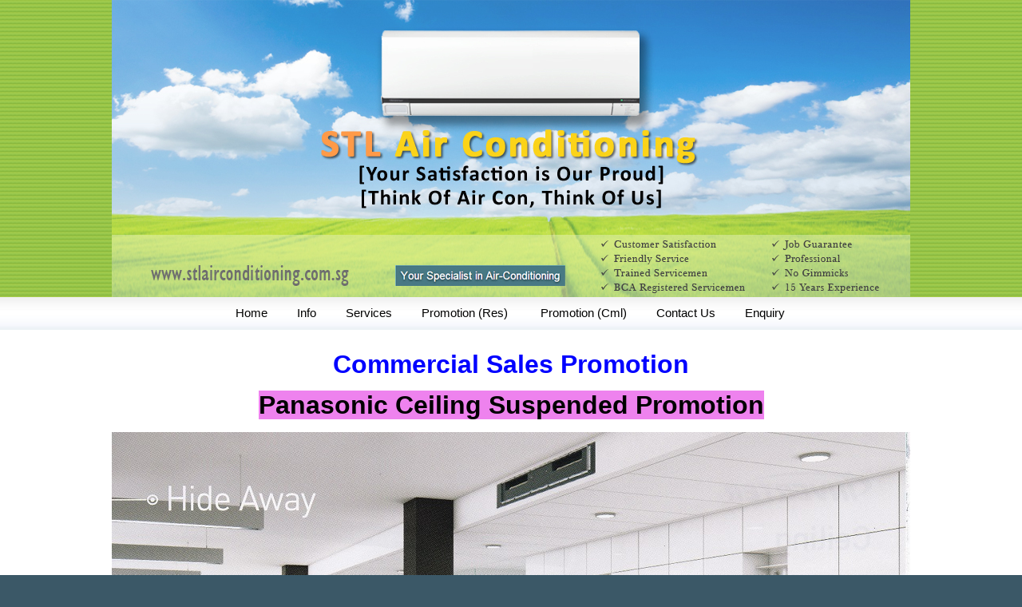

--- FILE ---
content_type: text/html; charset=utf-8
request_url: http://www.stlairconditioning.com.sg/panasonic-ceiling-ducted
body_size: 13864
content:
<!DOCTYPE html>
<html>
<head>
<meta http-equiv="Content-Type" content="text/html; charset=utf-8">
<title> </title>
<meta name="ROBOT" content="INDEX,FOLLOW">
<meta name="revisit-after" content="3 days">
<meta http-equiv="Pragma" content="no-cache">
<meta name="title" content=" ">
<meta name="keywords" content="singapore + HVAC,singapore + air,singapore + air conditioning, singapore + air cond, singapore + air condition,singapore + Singapore + mitsubishi,singapore + daikin,singapore + fujitsu, panasonic,singapore +air conditioners, air conditioner, portable air conditioner, casement air conditioner, single split system unit air conditioner, air con servicing, fan coil servicing package, 3 in 1 functions, cooling, heating, humidifying, humidifier, Service, Repair, Install Air Cond Service, Repair and Install, aircon install, aircon installation, aircon servicing, aircon maintainence, aircon chemical wash, cheap aircon installation, aircon install promotion, aircon replacement, low price aircon installation ">
<meta name="description" content=" ">
<meta http-equiv="Content-language" content="en-US">
<meta name="AUTHOR" content="AcidPrint">
  
<script language="JavaScript" type="text/javascript">
//Begin CCS script
//Include Common JSFunctions @1-252A7665
</script>
<script language="JavaScript" src="/ClientI18N.php?file=Functions.js&amp;locale=en" type="text/javascript" charset="utf-8"></script>
<script language="JavaScript" type="text/javascript">
//End Include Common JSFunctions

//bind_events @1-A6CFC7A5
function bind_events() {
    if (functionExists("inc_footer_bind_events")) inc_footer_bind_events();
    if (functionExists("inc_cart_bind_events")) inc_cart_bind_events();
    if (functionExists("inc_shop_bind_events")) inc_shop_bind_events();
    if (functionExists("inc_page_bind_events")) inc_page_bind_events();
    if (functionExists("inc_services_bind_events")) inc_services_bind_events();
    if (functionExists("inc_thankyou_bind_events")) inc_thankyou_bind_events();
    if (functionExists("inc_form_result_bind_events")) inc_form_result_bind_events();
    if (functionExists("inc_payment_others_bind_events")) inc_payment_others_bind_events();
    if (functionExists("inc_course_bind_events")) inc_course_bind_events();
    if (functionExists("inc_top_menu_bind_events")) inc_top_menu_bind_events();
    if (functionExists("inc_payment_paypal_bind_events")) inc_payment_paypal_bind_events();
    if (functionExists("inc_form_bind_events")) inc_form_bind_events();
    if (functionExists("inc_banner_bind_events")) inc_banner_bind_events();
    if (functionExists("inc_gallery_bind_events")) inc_gallery_bind_events();
    if (functionExists("inc_warranty_bind_events")) inc_warranty_bind_events();
    if (functionExists("inc_member_bind_events")) inc_member_bind_events();
    if (functionExists("inc_shop_menu_bind_events")) inc_shop_menu_bind_events();
    if (functionExists("inc_member_status_bind_events")) inc_member_status_bind_events();
}
//End bind_events

window.onload = bind_events; //Assign bind_events @1-19F7B649

//End CCS script
</script>
<script type="text/javascript" src="/js/custom/saveRestoreForm.js"></script>
<script language="javascript">AC_FL_RunContent = 0;</script>
<script type="text/javascript" src="/Scripts/AC_RunActiveContent.js"></script>
<!-- Load jQuery -->
<script src="/js/custom/zoom/jquery-1.8.3.min.js"></script>
<!-- load jQuery the Tools -->
<script src="/js/custom/jqt/jquery.tools.min.js"></script>
<!-- standalone page styling (can be removed) -->
<link rel="stylesheet" type="text/css" href="/js/custom/jqt/standalone5.css">
<link rel="stylesheet" type="text/css" href="/js/custom/jqt/tabs-slideshow.css">
<link rel="stylesheet" type="text/css" href="/Themes/default.css">
<link rel="stylesheet" type="text/css" href="/Themes/menu.css">
<link rel="stylesheet" type="text/css" href="/Themes/eshop.css">
<link rel="stylesheet" type="text/css" href="/js/custom/lightbox2/css/lightbox.css" media="screen">
<!--[if IE]><LINK rel=stylesheet 
type=text/css href="/Themes/default-ie.css"><![endif]-->
<script type="text/javascript" src="/js/custom/lightbox2/js/prototype.js"></script>
<script type="text/javascript" src="/js/custom/lightbox2/js/scriptaculous.js?load=effects,builder"></script>
<script type="text/javascript" src="/js/custom/lightbox2/js/lightbox.js"></script>
<script type="text/javascript" src="/js/custom/accordian/ddaccordion.js">


/***********************************************
* Accordion Content script- (c) Dynamic Drive DHTML code library (www.dynamicdrive.com)
* Visit http://www.dynamicDrive.com for hundreds of DHTML scripts
* This notice must stay intact for legal use
***********************************************/

</script>
<script type="text/javascript" src="/js/custom/anylink/anylinkcssmenu.js">

/***********************************************
* AnyLink CSS Menu script v2.3- &copy; Dynamic Drive DHTML code library (www.dynamicdrive.com)
* This notice MUST stay intact for legal use
* Visit Project Page at http://www.dynamicdrive.com/dynamicindex1/anylinkcss.htm for full source code
***********************************************/

</script>
<script type="text/javascript">

//anylinkcssmenu.init("menu_anchors_class") ////Pass in the CSS class of anchor links (that contain a sub menu)
//anylinkcssmenu.init("anchorclass")
anylinkcssmenu.init("headermenu")
anylinkcssmenu.init("topmenu")

</script>
<script src="/js/custom/zoom/jquery.elevateZoom-2.5.5.min.js"></script>
<!-- Add fancyBox main JS and CSS files -->
<script type="text/javascript" src="/js/custom/fancybox/source/jquery.fancybox.js?v=2.1.4"></script>
<link rel="stylesheet" type="text/css" href="/js/custom/fancybox/source/jquery.fancybox.css?v=2.1.4" media="screen">
  <script>
  (function(i,s,o,g,r,a,m){i['GoogleAnalyticsObject']=r;i[r]=i[r]||function(){
  (i[r].q=i[r].q||[]).push(arguments)},i[r].l=1*new Date();a=s.createElement(o),
  m=s.getElementsByTagName(o)[0];a.async=1;a.src=g;m.parentNode.insertBefore(a,m)
  })(window,document,'script','//www.google-analytics.com/analytics.js','ga');

  ga('create', 'UA-62036920-1', 'auto');
  ga('send', 'pageview');

</script>
</head>
<body style="BACKGROUND-REPEAT: repeat; MARGIN-LEFT: 0px; MARGIN-TOP: 0px; MARGIN-RIGHT: 0px" bgcolor="#3b5867" marginheight="0" marginwidth="0">
 
<div align="center">
  <table cellspacing="0" cellpadding="0" width="100%" border="0">
    <tr>
      <td bgcolor="#71b122" height="372" background="/images/top-bg2.jpg" align="center">
        <table cellspacing="0" cellpadding="0" width="1000" align="center" border="0">
          <tr>
            <td><img style="PADDING-BOTTOM: 0px; DISPLAY: block" alt="" src="/images/stl-air-con_01.jpg" width="1000" height="372"></td>
          </tr>
          <!--
          <tr>
            <td class="header_menu" align="left"><strong>Proudly Accepts: </strong></td> 
            <td class="header_menu" align="right"><a href="/index.php?action=member&type=login" class="header_menu">Member Login</a> &nbsp;&nbsp;|&nbsp;&nbsp; <a href="/index.php?action=member&type=register" class="header_menu">Membership Registration</a> &nbsp;&nbsp;|&nbsp;&nbsp; <a href="/index.php?action=cart" class="header_menu">View Cart</a>&nbsp;&nbsp;&nbsp;</td> 
          </tr>-->
        </table>
      </td>
    </tr>
    <!-- 
    <tr>
      <td bgcolor="white" height="167" align="center">
        <table border="0" cellspacing="0" cellpadding="0" width="1000" align="center">
          <tr >
            <td background="/images/asiatattoosupply_02.gif" height="167" align="right" valign="bottom" style="padding-left:10px;padding-right:10px;text-align:right;">Update this under Translations->others->site_header2</td> 
          </tr>
 
        </table>
 </td> 
    </tr>
 -->
    <tr>
      <td height="41" v align="center" background="/images/stl-air-con-menu-bg.jpg" align="center">
        <table cellspacing="0" cellpadding="0" width="1000" align="center" border="0">
          <tr>
            <td height="41" v align="center" background="/images/top_menu_bg.gif" align="center">
<table cellspacing="0" cellpadding="0" border="0" align="center">
  <tr>

     <td class="top_menu"><a href="/" class="topmenu2"  >Home</a></td><td><img src="/images/spacer.gif" width="3"></td>
<td class="top_menu"><a class="topmenu" rel="submenu100"  >Info</a></td><div id="submenu100" class="anylinkcss"> 
<ul><li><a href="/aircon-installation-material"  >Aircon Installation Material</a></li>
<li><a href="/aircon-capacity-calculator"  >Aircon Capacity Calculator</a></li>
<li><a href="/aircon-energy-label"  >Nea Energy Label</a></li>
<li><a href="/aircon-faq"  >Aircon FAQ</a></li>
<li><a href="/aircon-installation-faq"  >Aircon Installation FAQ</a></li>
<li><a href="/hdb-air-con-installation-form"  >Hdb Aircon Installation Form</a></li>
</ul>
</div><td><img src="/images/spacer.gif" width="3"></td>
<td class="top_menu"><a class="topmenu" rel="submenu29"  >Services</a></td><div id="submenu29" class="anylinkcss"> 
<ul><li><a href="/aircon-chemical-wash"  >Aircon Chemical Cleaning</a></li>
<li><a href="/aircon-checking-service"  >Aircon Troubleshooting & Checking</a></li>
<li><a href="/aircon-repair-service"  >Aircon Repair Services</a></li>
</ul>
</div><td><img src="/images/spacer.gif" width="3"></td>
<td class="top_menu"><a class="topmenu" rel="submenu52"  >Promotion&nbsp;(Res)&nbsp;</a></td><div id="submenu52" class="anylinkcss"> 
<ul><li><a href="/panasonic"  >Panasonic Inverter (5 ticks / R32 gas)</a></li>
<li><a href="/daikin"  >Daikin Inverter (5 ticks / R32 gas)</a></li>
<li><a href="/fujitsu"  >Fujitsu</a></li>
<li><a href="/mitsubishielectric_01"  >Mitsubishi Starmex (5 ticks / R32 gas)</a></li>
</ul>
</div><td><img src="/images/spacer.gif" width="3"></td>
<td class="top_menu"><a class="topmenu" rel="submenu126"  >Promotion&nbsp;(Cml)</a></td><div id="submenu126" class="anylinkcss"> 
<ul><li><a href="/panasonic-ceiling"  >Panasonic Ceiling Cassette</a></li>
<li><a href="/panasonic-ceiling-ducted"  >Panasonic Ceiling Suspended</a></li>
<li><a href="/mitsubishi-ceiling-ducted"  >Mitsubishi Heavy Ceiling Suspended</a></li>
<li><a href="/mitsubishi-electric-ceiling"  >Mitsubishi Electric Ceiling Cassette</a></li>
<li><a href="/mitsubishi-electric-ceiling-ducted"  >Mitsubishi Electric Ceiling Suspended</a></li>
<li><a href="/daikin-ceiling-cassette"  >Daikin Ceiling Cassette</a></li>
<li><a href="/daikin-ceiling-ducted-aircon"  >Daikin Ceiling Suspended</a></li>
<li><a href="/toshiba-ceiling-ducted-aircon"  >Toshiba Ceiling Suspended</a></li>
<li><a href="/fujitsu-ceiling-cessette-aircon"  >Fujitsu Ceiling Cassette</a></li>
<li><a href="/fujitsu-ceiling-ducted-aircon"  >Fujitsu Ceiling Suspended</a></li>
</ul>
</div><td><img src="/images/spacer.gif" width="3"></td>
<td class="top_menu"><a class="topmenu" rel="submenu107"  >Contact&nbsp;Us</a></td><div id="submenu107" class="anylinkcss"> 
<ul><li><a href="/map-location/stlaircon/stlairconditioning"  >Location</a></li>
<li><a href="/job-vacancy/stlaircon/stlairconditioning"  >Vacancy</a></li>
</ul>
</div><td><img src="/images/spacer.gif" width="3"></td>
<td class="top_menu"><a href="/air-con-enquiry/stlaircon/stlairconditioning" class="topmenu2"  >Enquiry</a></td><td><img src="/images/spacer.gif" width="3"></td>

 
  </tr>
</table>
 </td>
          </tr>
        </table>
      </td>
    </tr>
 
    <tr>
      <td bgcolor="white" align="center">
        <table cellspacing="0" cellpadding="0" width="1000" align="center" border="0">
          <tr>
            <!--<td valign="top" align="center"></td>-->
            <td valign="top" width="1000" align="center"> 
              <table cellspacing="0" cellpadding="0" width="1000" align="center" border="0">
                <tr>
                  <td id="ContentTD" style="PADDING-RIGHT: 10px; PADDING-LEFT: 10px; PADDING-BOTTOM: 10px; PADDING-TOP: 10px;BACKGROUND-IMAGE: url(/images/spacer.gif); BACKGROUND-REPEAT: repeat" height="250" valign="top" align="left">

<p style="text-align:center"><span style="font-size:24pt"><strong><span style="color:rgb(0,0,255)">Commercial Sales Promotion </span></strong></span></p>

<p style="text-align:center"><strong><span style="font-size:24pt"><span style="background-color:#ee82ee">Panasonic Ceiling Suspended Promotion</span></span></strong></p>

<p style="text-align:center"><img alt="" src="/files/docs/201410150738010.IMG_20141015_0003.jpg" /></p>

<p style="text-align:center">&nbsp;</p>
 
</td>
                </tr>
              </table>
            </td>
          </tr>
        </table>
      </td>
    </tr>
 
    <tr>
      <td bgcolor="#3b5867" height="81" align="center">
        <table cellspacing="0" cellpadding="0" width="1000" align="center" border="0">
          <tr>
            <tr>
              <td style="FONT-SIZE: 10pt; COLOR: white" height="59" v align="center" width="100%" align="center">
<p><span style="color:#FFA500">Hotline: 6846 7837 [5 Lines] Fax: 6262 5512&nbsp;&nbsp;</span><span style="color:#FFA500">Mon-Sat&nbsp;9am-7pm &nbsp;Sun &amp; PH Closed</span></p>

<p><span style="color:#FFA500">Office Address: 280 Woodlands Industrial Park E5 #10-43 Harvest @ Woodlands Singapore 757322<br />
<br />
Walk-ins: By appointment only. &nbsp;Please call for appointment.</span></p>

<p><span style="color:#FFA500">Reg No: 53250187W &nbsp;&nbsp;Gst Reg No: M90371021A</span></p>

<p><span style="color:#FFA500">Email: sales@stlairconditioning.com.sg</span></p>

<p><span style="color:#FFA500">&copy; Copyright 2016&nbsp; STL Air Conditioning </span></p>


 </td>
            </tr>
          </table>
        </td>
      </tr>
    </table>
  </div>
  <!--  -->
  <!-- PADDING-RIGHT: 10px; PADDING-LEFT: 10px; PADDING-BOTTOM: 10px; PADDING-TOP: 10px;  -->
   
  </body>
  </html>

--- FILE ---
content_type: text/html; charset=utf-8
request_url: http://www.stlairconditioning.com.sg/js/custom/jqt/standalone5.css
body_size: 14229
content:
<!DOCTYPE html>
<html>
<head>
<meta http-equiv="Content-Type" content="text/html; charset=utf-8">
<title></title>
<meta name="ROBOT" content="INDEX,FOLLOW">
<meta name="revisit-after" content="3 days">
<meta http-equiv="Pragma" content="no-cache">
<meta name="title" content="">
<meta name="keywords" content="">
<meta name="description" content="">
<meta http-equiv="Content-language" content="en-US">
<meta name="AUTHOR" content="AcidPrint">
 
<script language="JavaScript" type="text/javascript">
//Begin CCS script
//Include Common JSFunctions @1-252A7665
</script>
<script language="JavaScript" src="/ClientI18N.php?file=Functions.js&amp;locale=en" type="text/javascript" charset="utf-8"></script>
<script language="JavaScript" type="text/javascript">
//End Include Common JSFunctions

//bind_events @1-A6CFC7A5
function bind_events() {
    if (functionExists("inc_footer_bind_events")) inc_footer_bind_events();
    if (functionExists("inc_cart_bind_events")) inc_cart_bind_events();
    if (functionExists("inc_shop_bind_events")) inc_shop_bind_events();
    if (functionExists("inc_page_bind_events")) inc_page_bind_events();
    if (functionExists("inc_services_bind_events")) inc_services_bind_events();
    if (functionExists("inc_thankyou_bind_events")) inc_thankyou_bind_events();
    if (functionExists("inc_form_result_bind_events")) inc_form_result_bind_events();
    if (functionExists("inc_payment_others_bind_events")) inc_payment_others_bind_events();
    if (functionExists("inc_course_bind_events")) inc_course_bind_events();
    if (functionExists("inc_top_menu_bind_events")) inc_top_menu_bind_events();
    if (functionExists("inc_payment_paypal_bind_events")) inc_payment_paypal_bind_events();
    if (functionExists("inc_form_bind_events")) inc_form_bind_events();
    if (functionExists("inc_banner_bind_events")) inc_banner_bind_events();
    if (functionExists("inc_gallery_bind_events")) inc_gallery_bind_events();
    if (functionExists("inc_warranty_bind_events")) inc_warranty_bind_events();
    if (functionExists("inc_member_bind_events")) inc_member_bind_events();
    if (functionExists("inc_shop_menu_bind_events")) inc_shop_menu_bind_events();
    if (functionExists("inc_member_status_bind_events")) inc_member_status_bind_events();
}
//End bind_events

window.onload = bind_events; //Assign bind_events @1-19F7B649

//End CCS script
</script>
<script type="text/javascript" src="/js/custom/saveRestoreForm.js"></script>
<script language="javascript">AC_FL_RunContent = 0;</script>
<script type="text/javascript" src="/Scripts/AC_RunActiveContent.js"></script>
<!-- Load jQuery -->
<script src="/js/custom/zoom/jquery-1.8.3.min.js"></script>
<!-- load jQuery the Tools -->
<script src="/js/custom/jqt/jquery.tools.min.js"></script>
<!-- standalone page styling (can be removed) -->
<link rel="stylesheet" type="text/css" href="/js/custom/jqt/standalone5.css">
<link rel="stylesheet" type="text/css" href="/js/custom/jqt/tabs-slideshow.css">
<link rel="stylesheet" type="text/css" href="/Themes/default.css">
<link rel="stylesheet" type="text/css" href="/Themes/menu.css">
<link rel="stylesheet" type="text/css" href="/Themes/eshop.css">
<link rel="stylesheet" type="text/css" href="/js/custom/lightbox2/css/lightbox.css" media="screen">
<!--[if IE]><LINK rel=stylesheet 
type=text/css href="/Themes/default-ie.css"><![endif]-->
<script type="text/javascript" src="/js/custom/lightbox2/js/prototype.js"></script>
<script type="text/javascript" src="/js/custom/lightbox2/js/scriptaculous.js?load=effects,builder"></script>
<script type="text/javascript" src="/js/custom/lightbox2/js/lightbox.js"></script>
<script type="text/javascript" src="/js/custom/accordian/ddaccordion.js">


/***********************************************
* Accordion Content script- (c) Dynamic Drive DHTML code library (www.dynamicdrive.com)
* Visit http://www.dynamicDrive.com for hundreds of DHTML scripts
* This notice must stay intact for legal use
***********************************************/

</script>
<script type="text/javascript" src="/js/custom/anylink/anylinkcssmenu.js">

/***********************************************
* AnyLink CSS Menu script v2.3- &copy; Dynamic Drive DHTML code library (www.dynamicdrive.com)
* This notice MUST stay intact for legal use
* Visit Project Page at http://www.dynamicdrive.com/dynamicindex1/anylinkcss.htm for full source code
***********************************************/

</script>
<script type="text/javascript">

//anylinkcssmenu.init("menu_anchors_class") ////Pass in the CSS class of anchor links (that contain a sub menu)
//anylinkcssmenu.init("anchorclass")
anylinkcssmenu.init("headermenu")
anylinkcssmenu.init("topmenu")

</script>
<script src="/js/custom/zoom/jquery.elevateZoom-2.5.5.min.js"></script>
<!-- Add fancyBox main JS and CSS files -->
<script type="text/javascript" src="/js/custom/fancybox/source/jquery.fancybox.js?v=2.1.4"></script>
<link rel="stylesheet" type="text/css" href="/js/custom/fancybox/source/jquery.fancybox.css?v=2.1.4" media="screen">
  <script>
  (function(i,s,o,g,r,a,m){i['GoogleAnalyticsObject']=r;i[r]=i[r]||function(){
  (i[r].q=i[r].q||[]).push(arguments)},i[r].l=1*new Date();a=s.createElement(o),
  m=s.getElementsByTagName(o)[0];a.async=1;a.src=g;m.parentNode.insertBefore(a,m)
  })(window,document,'script','//www.google-analytics.com/analytics.js','ga');

  ga('create', 'UA-62036920-1', 'auto');
  ga('send', 'pageview');

</script>
</head>
<body style="BACKGROUND-REPEAT: repeat; MARGIN-LEFT: 0px; MARGIN-TOP: 0px; MARGIN-RIGHT: 0px" bgcolor="#3b5867" marginheight="0" marginwidth="0">
 
<div align="center">
  <table cellspacing="0" cellpadding="0" width="100%" border="0">
    <tr>
      <td bgcolor="#71b122" height="372" background="/images/top-bg2.jpg" align="center">
        <table cellspacing="0" cellpadding="0" width="1000" align="center" border="0">
          <tr>
            <td><img style="PADDING-BOTTOM: 0px; DISPLAY: block" alt="" src="/images/stl-air-con_01.jpg" width="1000" height="372"></td>
          </tr>
          <!--
          <tr>
            <td class="header_menu" align="left"><strong>Proudly Accepts: </strong></td> 
            <td class="header_menu" align="right"><a href="/index.php?action=member&type=login" class="header_menu">Member Login</a> &nbsp;&nbsp;|&nbsp;&nbsp; <a href="/index.php?action=member&type=register" class="header_menu">Membership Registration</a> &nbsp;&nbsp;|&nbsp;&nbsp; <a href="/index.php?action=cart" class="header_menu">View Cart</a>&nbsp;&nbsp;&nbsp;</td> 
          </tr>-->
        </table>
      </td>
    </tr>
    <!-- 
    <tr>
      <td bgcolor="white" height="167" align="center">
        <table border="0" cellspacing="0" cellpadding="0" width="1000" align="center">
          <tr >
            <td background="/images/asiatattoosupply_02.gif" height="167" align="right" valign="bottom" style="padding-left:10px;padding-right:10px;text-align:right;">Update this under Translations->others->site_header2</td> 
          </tr>
 
        </table>
 </td> 
    </tr>
 -->
    <tr>
      <td height="41" v align="center" background="/images/stl-air-con-menu-bg.jpg" align="center">
        <table cellspacing="0" cellpadding="0" width="1000" align="center" border="0">
          <tr>
            <td height="41" v align="center" background="/images/top_menu_bg.gif" align="center">
<table cellspacing="0" cellpadding="0" border="0" align="center">
  <tr>

     <td class="top_menu"><a href="/" class="topmenu2"  >Home</a></td><td><img src="/images/spacer.gif" width="3"></td>
<td class="top_menu"><a class="topmenu" rel="submenu100"  >Info</a></td><div id="submenu100" class="anylinkcss"> 
<ul><li><a href="/aircon-installation-material"  >Aircon Installation Material</a></li>
<li><a href="/aircon-capacity-calculator"  >Aircon Capacity Calculator</a></li>
<li><a href="/aircon-energy-label"  >Nea Energy Label</a></li>
<li><a href="/aircon-faq"  >Aircon FAQ</a></li>
<li><a href="/aircon-installation-faq"  >Aircon Installation FAQ</a></li>
<li><a href="/hdb-air-con-installation-form"  >Hdb Aircon Installation Form</a></li>
</ul>
</div><td><img src="/images/spacer.gif" width="3"></td>
<td class="top_menu"><a class="topmenu" rel="submenu29"  >Services</a></td><div id="submenu29" class="anylinkcss"> 
<ul><li><a href="/aircon-chemical-wash"  >Aircon Chemical Cleaning</a></li>
<li><a href="/aircon-checking-service"  >Aircon Troubleshooting & Checking</a></li>
<li><a href="/aircon-repair-service"  >Aircon Repair Services</a></li>
</ul>
</div><td><img src="/images/spacer.gif" width="3"></td>
<td class="top_menu"><a class="topmenu" rel="submenu52"  >Promotion&nbsp;(Res)&nbsp;</a></td><div id="submenu52" class="anylinkcss"> 
<ul><li><a href="/panasonic"  >Panasonic Inverter (5 ticks / R32 gas)</a></li>
<li><a href="/daikin"  >Daikin Inverter (5 ticks / R32 gas)</a></li>
<li><a href="/fujitsu"  >Fujitsu</a></li>
<li><a href="/mitsubishielectric_01"  >Mitsubishi Starmex (5 ticks / R32 gas)</a></li>
</ul>
</div><td><img src="/images/spacer.gif" width="3"></td>
<td class="top_menu"><a class="topmenu" rel="submenu126"  >Promotion&nbsp;(Cml)</a></td><div id="submenu126" class="anylinkcss"> 
<ul><li><a href="/panasonic-ceiling"  >Panasonic Ceiling Cassette</a></li>
<li><a href="/panasonic-ceiling-ducted"  >Panasonic Ceiling Suspended</a></li>
<li><a href="/mitsubishi-ceiling-ducted"  >Mitsubishi Heavy Ceiling Suspended</a></li>
<li><a href="/mitsubishi-electric-ceiling"  >Mitsubishi Electric Ceiling Cassette</a></li>
<li><a href="/mitsubishi-electric-ceiling-ducted"  >Mitsubishi Electric Ceiling Suspended</a></li>
<li><a href="/daikin-ceiling-cassette"  >Daikin Ceiling Cassette</a></li>
<li><a href="/daikin-ceiling-ducted-aircon"  >Daikin Ceiling Suspended</a></li>
<li><a href="/toshiba-ceiling-ducted-aircon"  >Toshiba Ceiling Suspended</a></li>
<li><a href="/fujitsu-ceiling-cessette-aircon"  >Fujitsu Ceiling Cassette</a></li>
<li><a href="/fujitsu-ceiling-ducted-aircon"  >Fujitsu Ceiling Suspended</a></li>
</ul>
</div><td><img src="/images/spacer.gif" width="3"></td>
<td class="top_menu"><a class="topmenu" rel="submenu107"  >Contact&nbsp;Us</a></td><div id="submenu107" class="anylinkcss"> 
<ul><li><a href="/map-location/stlaircon/stlairconditioning"  >Location</a></li>
<li><a href="/job-vacancy/stlaircon/stlairconditioning"  >Vacancy</a></li>
</ul>
</div><td><img src="/images/spacer.gif" width="3"></td>
<td class="top_menu"><a href="/air-con-enquiry/stlaircon/stlairconditioning" class="topmenu2"  >Enquiry</a></td><td><img src="/images/spacer.gif" width="3"></td>

 
  </tr>
</table>
 </td>
          </tr>
        </table>
      </td>
    </tr>
 
    <tr>
      <td bgcolor="white" align="center">
        <table cellspacing="0" cellpadding="0" width="1000" align="center" border="0">
          <tr>
            <!--<td valign="top" align="center"></td>-->
            <td valign="top" width="1000" align="center"> 
              <table cellspacing="0" cellpadding="0" width="1000" align="center" border="0">
                <tr>
                  <td id="ContentTD" style="PADDING-RIGHT: px; PADDING-LEFT: px; PADDING-BOTTOM: px; PADDING-TOP: px;BACKGROUND-IMAGE: url(/images/spacer.gif); BACKGROUND-REPEAT: repeat" height="250" valign="top" align="left">

<p>&nbsp; &nbsp; &nbsp; &nbsp; &nbsp; &nbsp; &nbsp; &nbsp; &nbsp; &nbsp; &nbsp; &nbsp; &nbsp; &nbsp; &nbsp; &nbsp; &nbsp;&nbsp; &nbsp; &nbsp; &nbsp; &nbsp; &nbsp;&nbsp;<img alt="" src="/files/docs/201403221354570.logo.png" style="height:180px; width:250px" />&nbsp; &nbsp; &nbsp; &nbsp; &nbsp; &nbsp; &nbsp; &nbsp; &nbsp; &nbsp; &nbsp; &nbsp; &nbsp; &nbsp; &nbsp;&nbsp;<img alt="" src="/files/images/201508050959340.singapore outstanding award 2015 logo.jpg" style="height:180px; width:200px" /><img alt="" src="/files/images/201602240524460.top sme 100 logo.jpg" style="height:220px; width:230px" /></p>

<p style="text-align: center;">&nbsp; &nbsp; &nbsp; &nbsp; &nbsp; &nbsp; &nbsp; &nbsp; &nbsp; &nbsp; &nbsp; &nbsp; &nbsp; &nbsp; &nbsp; &nbsp; &nbsp; &nbsp; &nbsp; &nbsp; &nbsp; &nbsp; &nbsp; &nbsp; &nbsp; &nbsp; &nbsp; &nbsp; &nbsp; &nbsp; &nbsp; &nbsp; &nbsp; &nbsp; &nbsp; &nbsp; &nbsp; &nbsp; &nbsp; &nbsp; &nbsp; &nbsp; &nbsp;&nbsp;</p>

<p style="text-align: center;">&nbsp;&nbsp;&nbsp;&nbsp;&nbsp;&nbsp;&nbsp;&nbsp;&nbsp;&nbsp;&nbsp;&nbsp;&nbsp;</p>

<p style="text-align: center;">&nbsp;</p>

<p style="text-align: center;"><img alt="" src="/files/docs/201407290012530.new about.png" style="height:825px; width:950px" /><span style="font-size:18pt"> &nbsp; &nbsp; &nbsp; &nbsp; &nbsp; &nbsp; &nbsp; &nbsp; &nbsp; &nbsp; &nbsp; &nbsp; &nbsp; &nbsp; &nbsp; &nbsp; &nbsp;</span><span style="font-size:18pt"> &nbsp; &nbsp; &nbsp; &nbsp; &nbsp; &nbsp; &nbsp; &nbsp; &nbsp;</span></p>
 
</td>
                </tr>
              </table>
            </td>
          </tr>
        </table>
      </td>
    </tr>
 
    <tr>
      <td bgcolor="#3b5867" height="81" align="center">
        <table cellspacing="0" cellpadding="0" width="1000" align="center" border="0">
          <tr>
            <tr>
              <td style="FONT-SIZE: 10pt; COLOR: white" height="59" v align="center" width="100%" align="center">
<p><span style="color:#FFA500">Hotline: 6846 7837 [5 Lines] Fax: 6262 5512&nbsp;&nbsp;</span><span style="color:#FFA500">Mon-Sat&nbsp;9am-7pm &nbsp;Sun &amp; PH Closed</span></p>

<p><span style="color:#FFA500">Office Address: 280 Woodlands Industrial Park E5 #10-43 Harvest @ Woodlands Singapore 757322<br />
<br />
Walk-ins: By appointment only. &nbsp;Please call for appointment.</span></p>

<p><span style="color:#FFA500">Reg No: 53250187W &nbsp;&nbsp;Gst Reg No: M90371021A</span></p>

<p><span style="color:#FFA500">Email: sales@stlairconditioning.com.sg</span></p>

<p><span style="color:#FFA500">&copy; Copyright 2016&nbsp; STL Air Conditioning </span></p>


 </td>
            </tr>
          </table>
        </td>
      </tr>
    </table>
  </div>
  <!--  -->
  <!-- PADDING-RIGHT: px; PADDING-LEFT: px; PADDING-BOTTOM: px; PADDING-TOP: px;  -->
   
  </body>
  </html>

--- FILE ---
content_type: text/css
request_url: http://www.stlairconditioning.com.sg/js/custom/jqt/tabs-slideshow.css
body_size: 2350
content:

/* container for slides */
.images {
	backgroundg:#fff url(/js/custom/jqt/h300.png) repeat-x;
	border:0px solid #ccc;
	position:relative;	
	height:544px;
	width:100%;
	float:left;	
	margin: 0px 0px 0px;
	padding: 0px 0px 0px 0px;
	cursor:pointer;
		border: 0px solid black;

}

/* single slide */
.images div {
	display: none;
	position: absolute;
	top: 0;
	left: 0;
	margin: 0px 0px 0px;
	padding: 0px 0px 0px 0px;
	height: auto;
	width: 100%;
	font-size: 12px;
	border: 0px solid black;
}


/* header */
.images h3 {
	font-size:22px;
	font-weight:normal;
	margin:0 0 0px 0;
	color:#456;
}

a.banner{
	font-size: 22px;
	font-weight: normal;
	margin: 0 0 0px 0;
	color: #456;

}
a.banner:hover{
	color:#456;
	text-decoration: underline;

}

a.banner2{
	font-size: 11pt;
	font-weight: bold;
	margin: 0 0 0px 0;
	color: #456;
	line-height: 15pt;
}
a.banner2:hover{
	color:#456;
	text-decoration: underline;
}


#nav-container{
	text-align: center;
	margin-left: auto;
	margin-right: auto;
	width: 150px;
	border: 1px solid black;
	float: center;
	display: inline-block;
}

/* tabs (those little circles below slides) */
.slidetabs {
	margin: 4px 0 0 0;
	padding: 0px 0 0 0;
	text-align: center;
	display: block;
	float: left;
	border: 0px solid black;
}

/* single tab */
.slidetabs a {
	width: 8px;
	height: 8px;
	float: left;
	margin: 3px;
	background: url(/js/custom/jqt/navigator.png) 0 0 no-repeat;
	display: block;
	font-size: 1px;
}

/* mouseover state */
.slidetabs a:hover {
	background-position:0 -8px;      
}

/* active state (current page state) */
.slidetabs a.current {
	background-position:0 -16px;     
} 	


/* prev and next buttons */
.forward, .backward {
	margin-top: 3px;
	padding-top: 0px;
	background:  url(/js/custom/jqt/hori_small.png) no-repeat;
display: block;

float: left;
	width: 15px;
	height: 15px;
	cursor: pointer;
	font-size: 0px;
	color:#f5d1ff;
	border:0px solid black;
}

/* next */
.forward 				{ background-position: 0 -15px; clear:right; }
.forward:hover 		{ background-position:-15px -15px; }
.forward:active 	 	{ background-position:-30px -15px; } 


/* prev */
.backward:hover  		{ background-position:-15px 0; }
.backward:active  	{ background-position:-30px 0; }

/* disabled navigational button. is not needed when tabs are configured with rotate: true */
.disabled {
	visibility:hidden !important;		
}


--- FILE ---
content_type: text/css
request_url: http://www.stlairconditioning.com.sg/Themes/default.css
body_size: 3082
content:
/* BlueNote CCSTheme */


body, table,td,p,div{
	font-family: Arial, Helvetica, sans-serif;
	font-size: 11pt;
color:black;

}

td,table{
        /*padding : 0px 0px 0px;
        padding-bottom : 0px;
        padding-left : 0px;
        padding-right : 0px;
        padding-top : 0px;*/
        margin : 0px 0px 0px 0px;
        margin-bottom : 0px;
        margin-left : 0px;
        margin-right : 0px;

}

/*Site Header Menu*/

td.header_menu{
	color: black;
}
a.headermenu{
	text-decoration: none;
	color: black;
}
a.headermenu:hover{
	text-decoration: underline;

}
a.header_menu{
	text-decoration: none;
	color: black;
}
a.header_menu:hover{
	text-decoration: underline;

}
/*a,a:visited,a:hover,a:link{*/
a{
	text-decoration: none;
	color: #556b2f;
}
a:hover{
	text-decoration: underline;

}

.warranty td,th{
	font-family: Arial, Helvetica, sans-serif;
	font-size: 11pt;
	text-align:left;
	font-weight: normal;
	color:gray;
	padding: 3px 3px 3px 3px;
}

.warranty input{
	
	border: 1px solid #d3d3d3;
 padding-top: 5px;
  padding-right: 6px;
  padding-bottom: 5px;
  padding-left: 6px;
  color:gray;
}
    
 
.warranty strong{
color:black;
	 		font-size: 12pt;
	font-weight: bold;
	 }   



       
        
object,param,embed{
        border : 0;
        border-bottom-width : 0;
        border-width : 0;
        margin : 0;
        margin-bottom : 0;
        margin-left : 0;
        margin-right : 0;
        margin-top : 0;
        padding : 0;
        padding-bottom : 0;
        padding-left : 0;
        padding-top : 0;
        padding-right : 0;
        text-indent : 0;
}





a.user_locale,a.user_locale:visited,a.user_locale:link{
	color: #F16439;

	font-style: normal;
	font-weight: bold;
	font-size: 9pt;
	text-decoration: none;
}
a.user_locale:hover{
	color: #F16439;

	font-style: normal;
	font-weight: bold;
	font-size: 9pt;
	text-decoration: underline;
}
td.top_menu{
	text-align: center;
}
a.top_menu,a.top_menu:visited,a.top_menu:link{
	color: white;

	font-style: normal;
	font-weight: bold;
	font-size: 9pt;
	text-decoration: none;
}
a.top_menu:hover{

	text-decoration: underline;
}


td.bottom_menu{
	color: #711F20;
	font-size: 8pt;
	font-weight: bold;
}

a.bottom_menu{

        font-size: 8pt;
			color: #711F20;
        font-weight: bold;
}
a.bottom_menu:hover{

        font-size: 8pt;
			color: #3786b3;
        font-weight: bold;
}





#rnd_container {background: #ffffff; margin:1px;width:230px;text-align:center;}
    
    .rnd_top, .rnd_bottom {display:block; background:#ffffff; font-size:1px;}
    .rnd_b1, .rnd_b2, .rnd_b3, .rnd_b4 {display:block; overflow:hidden;}
    .rnd_b1, .rnd_b2, .rnd_b3 {height:1px;}
    .rnd_b2, .rnd_b3, .rnd_b4 {background:#D12123; border-left:1px solid #D12123; border-right:1px solid #D12123;}
    .rnd_b1 {margin:0 5px; background:#D12123;}
    .rnd_b2 {margin:0 3px; border-width:0 2px;}
    .rnd_b3 {margin:0 2px;}
    .rnd_b4 {height:2px; margin:0 1px;}
    
    .rnd_content {

	display: block;
	border: 0 solid #D12123;
	border-width: 0 1px;
	padding: 4px;
	background: #D12123;
	color: #000000;
}



--- FILE ---
content_type: text/css
request_url: http://www.stlairconditioning.com.sg/Themes/menu.css
body_size: 3708
content:

/*  LEFT MENU START */
td.top_menu{

	height:40px;
	BACKGROUND-IMAGE: url(/images/spacer.gif); 
	background: transparent url(/images/spacer.gif); /* IE6 Bug */ 
	BACKGROUND-REPEAT: no-repeat;
	margin-right:0px;
	padding-top:0px;
	text-align: center;
	
}
/* TOPMENU for buttons with submenu. */
a.topmenu,a.topmenu:visited,a.topmenu:link{
	font-size: 11pt;
	font-family: Arial, "Arial Narrow","Times New Romain", Times, serif,sans-serif;
	text-decoration: none;
	color: black;
	font-weight: normal;
	PADDING-LEFT: 2px;
	PADDING-right: 2px;
	margin-left: 15px;
	margin-right: 15px;
	font-style: none;
	border-bottom: 2px solid transparent;
}
a.topmenu:hover{
	text-decoration: none;
	color: black;
	border-bottom: 2px solid gray;
}

/* TOPMENU2 (replica of TOPMENU) for buttons without submenu. touch devices changes on-mousover to on-click. on touch, it will bring up anylink CSS submenu. this has 2 problems.
- those main menu without submenu will not follow the link as it will bring up "empty" submenu. 
Solution is to create a mirror class tdmenu2 which do not active anylink css (thus link becomes clickable)
- for those main menu with submenu, the main menu will not go anywhere.  As such, PC will be able to click but touch devices will not.  
Solution - process_menu will change main this button to just a normal anchor without href (rendering it unclickable by both touch devices and pc)
 */

a.topmenu2,a.topmenu2:visited,a.topmenu2:link{
	font-size: 11pt;
	font-family: Arial, "Arial Narrow","Times New Romain", Times, serif,sans-serif;
	text-decoration: none;
	color: black;
	font-weight: normal;
	PADDING-LEFT: 2px;
	PADDING-right: 2px;
	margin-left: 15px;
	margin-right: 15px;
	font-style: none;
	border-bottom: 2px solid transparent;
}
a.topmenu2:hover{
	text-decoration: none;
	color: black;
border-bottom: 2px solid gray;
}




/* ######### Below are for ANYLINK CSS v2.3 Menu  ######### */
.selectedanchor{ /*CSS class that gets added to the currently selected anchor link (assuming it's a text link)*/
background: none;
}


/* ######### Default class for drop down menus ######### */

.anylinkcss{
	position: absolute;
	left: 0px;
	top: 0px;
	visibility: hidden;
	border: 0px solid black;
	border-bottom-width: 0;
	z-index: 100; /* zIndex should be greater than that of shadow's below */
	background: transparent;
	width: 140px; /* default width for menu */
	padding-top: 0px;
}

.anylinkcss ul{
	position: relative;
	left: 0px;
	top: 0px;
	background: transparent;
	background:url('/images/menu-trans-darkred.png');
margin: 0;
padding: 0;
list-style-type: none;
	border: 0px solid gray;
		border-bottom: 0px;

}

.anylinkcss ul li{

	border: 0px solid gray;

}
.anylinkcss ul li a{
	font-size: 10pt;
	color: #f5f5f5;
	display: block;
	border-bottom: 1px dashed #D9CCB9;
	padding: 6px 6px 6px 6px;
	text-decoration: none;
	font-weight: normal;
	text-indent: 0px;


}

.anylinkcss a:hover{
	/*hover background color*/
	color: white;
	text-decoration: underline;
	background: #303030;
}

/* ######### Alternate multi-column class for drop down menus ######### */


.anylinkcsscols{
position: absolute;
left: 0;
top: 0;
visibility: hidden;
border: 1px solid black;
padding: 10px;
font: normal 12px Verdana;
z-index: 100; /*zIndex should be greater than that of shadow's below*/
background: #DEFFCA;
}

.anylinkcsscols .column{
width: 130px;
float: left;
}

.anylinkcsscols .column ul{
margin: 0;
padding: 0;
list-style-type: none;
}

.anylinkcsscols li{
padding-bottom: 3px;
}

/* ######### class for shadow DIV ######### */


.anylinkshadow{ /*CSS for shadow. Keep this as is */
position: absolute;
left: 0;
top: 0;
z-index: 99; /*zIndex for shadow*/
background: black;
visibility: hidden;
}

--- FILE ---
content_type: text/css
request_url: http://www.stlairconditioning.com.sg/Themes/eshop.css
body_size: 7272
content:
/** START New Accordian Menu Header **/

.myheader{
cursor: hand;
cursor: pointer;
}

.mycontent{
	padding: 0px 0px 10px 0px;
	margin: 0px 0px 0px 0px;
	border:0px;
}

a.best_seller,a.best_seller:visited,a.best_seller:link{
		color: #454545;
}
a.best_seller:hover{
	color: #AC0606;
}


a.catalog_menu_item,a.catalog_menu_item:visited,a.catalog_menu_item:link{
	color: green;
	font-size: 11pt;
	text-decoration: none;
}
a.catalog_menu_item:hover{
	color: #AC0606;
	font-size: 11pt;
	text-decoration: none;
}

a.catalog_menu_header,a.catalog_menu_header:visited,a.catalog_menu_header:link{
		color: #454545;
}
a.catalog_menu_header:hover{
	color: #AC0606;
}


table.catalog_menu{
	padding: 0px 0px 0px 0px;
	margin: 0px 0px 0px 0px;
		border:0px;
	width:230px;

	color: white;
}


td.catalog_menu_header{
	width: 200px;
	padding: 2px 0px 0px 6px;
	margin: 0px 0px 0px 0px;
	border-top: 0px solid #e7e7e7;
	border-left: 1px solid #e7e7e7;
	border-right: 1px solid #e7e7e7;
	border-bottom: 1px solid #e7e7e7;
	text-align: left;
	background-color: white;
	color: #454545;
}

td.catalog_menu_header2{
	width: 30px;
	padding: 0px 6px 0px 0px;
	text-align: right;
	margin: 0px 0px 0px 0px;
	border: 0px;
	background-color: white;
	color: gray;
}

table.catalog_menu_items{
	padding: 0px 0px 0px 0px;
	margin: 0px 0px 0px 0px;
	border: 0px;
}

td.catalog_menu_items{
	padding: 0px 0px 0px 0px;
	margin: 0px 0px 0px 0px;
	border: 0px;
	border-top: 0px solid silver;
	border-left: 0px solid silver;
	border-right: 0px solid silver;
	border-bottom: 1px dashed silver;
}
/** END New Accordian Menu Header **/

td.search{
	vertical-align:top;
}

input.search{
	margin: 0px 0px 0px 0px;
	width: 169px;
	height: 30px;
	background-color: #ddd;
	color: gray;
	border: 1px solid silver;
	border-right: 0px;
	font-size: 10pt;
	padding: 1px 6px 1px 6px;
	vertical-align: middle;
	line-height: 30px;
}

input.search_button{
	padding: 0px 0px 0px 0px;
	margin: 0px 0px 0px 0px;
	width: 49px;
	height: 32px;
	
}


td.search_button{
	padding: 0px 0px 0px 0px;
	margin: 0px 0px 0px 0px;
	width:49px;
	height:30px;
	border: 0px solid silver;
	border-left:0px;
	vertical-align:top;

}

td.currency{
	font-weight:bold;
	font-size: 11pt;
}

.currency-select select {
   background: transparent;
   width: 102px;
   padding: 1px;
   font-size: 10pt;
	padding-left:10px;
   line-height: 1;
   border: 0;
   border-radius: 0;
   height: 22px;
   -webkit-appearance: none;
   }
	
.currency-select {
   width: 80px;
   height: 22px;
   overflow: hidden;
   background: url(/images/currenry-button.jpg) no-repeat right #ddd;
   border: 1px solid #ccc;
   }

input {
	font-size: 10pt;
	padding:3px 3px 3px 3px;
	border: 1px solid silver;
}

table.catalog td{

	border-color: #e7e7e7;
	border-style: solid;
	border-top-width: 1px;
	border-bottom-width: 0px;
	border-left-width: 1px;
	border-right-width: 0px;

}
table.catalog {
	border-color: #e7e7e7;;
	border-style: solid;
	border-top-width: 0px;
	border-bottom-width: 1px;
	border-left-width: 0px;
	border-right-width: 1px;

}

table.addcart td{
	border: 0px;

}

td.catalog_nav {
font-size:8pt;
	background-color: #e7e7e7;
	border: 1px solid gray;
	padding-top: 10px;
	padding-bottom: 10px;
	padding-left: 5px;
	padding-right: 5px;

}

.catalog_nav a {
font-size:9pt;
border: 1px solid gray;
padding-top: 2px;
padding-bottom: 2px;
padding-left: 4px;
padding-right: 4px;
background: gray;
	color: white;
}

.catalog_nav a:hover {
	background: #c62626;
	border: 1px solid #dc143c;
	color: white;
	text-decoration: none;
}

a.catalog_nav_off {
	border: 1px solid gray;
background: gray;
	color: white;
	cursor:text;
}

a.catalog_nav_off:hover {
	border: 1px solid gray;
background: gray;
	color: white;
	cursor:text;	text-decoration: none;
}


a.catalog_nav_off_active {
	background: #c62626;
	border: 1px solid #dc143c;
	color: white;
	text-decoration: none;
	color: white;
	cursor:text;
}

a.catalog_nav_off_active:hover {
	cursor:text;	text-decoration: none;
}




.cartbutton{
	-moz-box-shadow:inset 0px 1px 0px 0px #ffffff;
	-webkit-box-shadow:inset 0px 1px 0px 0px #ffffff;
	box-shadow:inset 0px 1px 0px 0px #ffffff;
	background-color:#ededed;
	-moz-border-radius:6px;
	-webkit-border-radius:6px;
	border-radius:6px;
	border:1px solid #dcdcdc;
	display:inline-block;
	color:#5c595c;
	font-family:arial;
	font-size:12px;
	font-weight:bold;
	padding:2px 13px;
	text-decoration:none;
	text-shadow:1px 1px 0px #ffffff;
	cursor: hand;
cursor: pointer;
}

.addcartbutton{
-moz-box-shadow:inset 0px 1px 0px 0px #f29c93;
	-webkit-box-shadow:inset 0px 1px 0px 0px #f29c93;
	box-shadow:inset 0px 1px 0px 0px #f29c93;
	background-color:#d92211;
	-moz-border-radius:6px;
	-webkit-border-radius:6px;
	border-radius:6px;
	border:1px solid #bf2719;
	display:inline-block;
	color:#ffffff;
	font-family:arial;
	font-size:12px;
	font-weight:bold;
	padding:2px 13px;
	text-decoration:none;
	text-shadow:1px 1px 0px #b23e35;
	cursor: hand;
cursor: pointer;
}
.select_add_cart{
	max-width:100px;
}

.cart_notice{
border:0px solid #2ab772;width:90%;color:#d92211;;
}

.cart_header{
	background-color: white;
	font-size: 13pt;
	color: black;
	font-weight: bold;
	text-align: center;
}



td.topbottomline{
        border-color : white;
        border-style : solid;
        border-top-width : 1px;
        border-bottom-width : 0px;
        border-left-width : 0px;
        border-right-width : 0px;
}




.cartSelect {
	background-color: White;
	border-color: White;
	border-style: solid;
	border-width: 1;
	color: White;
	font-size: 7.5pt;
	font-family: arial;
}
.cartInput {
	background-color: white;
	border-color: Purple;
	border-style: solid;
	border-width: 1;
	color: Purple;
	font-size: 8pt;
	font-family: arial;
}


table.cart{
        border-color : white;
        border-style : solid;
        border-top-width : 1px;
        border-bottom-width : 1px;
        border-left-width : 0px;
        border-right-width : 0px;

}

table.shop td{
	border-color: black;
	border-style: solid;
	border-top-width: 1px;
	border-bottom-width: 1px;
	border-left-width: 1px;
	border-right-width: 1px;
}

/** Product Link in New / Right Catalog **/    
a.pdt,a.pdt:visited,a.pdt:link{
	color: #D56D14;

	font-style: normal;
	font-weight: bold;
	font-size: 11pt;

}
a.pdt:hover{
	color: #D56D14;
	font-style: normal;
	font-weight: bold;
	font-size: 11pt;

}

/* Title for Collection, New/Sales and Right side Catalog */
.catalog_title{
	font-size: 14pt;
	color: #D12123;
	font-weight: bold;
}
  

/** New / Sale **/     
a.new_items,a.new_items:link,a.new_items:visited{
	font-size: 11pt;
	color: #ffea73;
	background-color: transparent;
	font-weight: bolder;
	text-decoration: none;
}
a.new_items:hover{
	color: #ffffff;
}

a.sales_items,a.sales_items:link,a.sales_items:visited{
	font-size: 11pt;
	color: #ffea73;
	background-color: transparent;
	font-weight: bolder;
	text-decoration: none;
}
a.sales_items:hover{
	color: #ffffff;
}

/** Menu Header **/
span.catalog_menu_header{
	font-size: 11pt;
	color: #D56D14;
	line-height: 130%;
	font-weight: bold;
}


/**  Sub Menu **/
a.catalog_menu{
	font-size: 11pt;
	color: #7CAD56;
	background-color: transparent;
	font-weight: normal;
	text-decoration: none;
}
a.catalog_menu:hover{
	text-decoration: underline;
}                





--- FILE ---
content_type: text/javascript; charset=UTF-8
request_url: http://www.stlairconditioning.com.sg/ClientI18N.php?file=Functions.js&locale=en
body_size: 36621
content:
//JS Functions @0-3459D098
var isNN = (navigator.appName.indexOf("Netscape") != -1);
//var isIE = (navigator.appName.indexOf("Microsoft") != -1);
var isIE = !!(window.attachEvent && !window.opera);  // Internet Explorer
var isO = !!window.opera; // Opera
var isW = navigator.userAgent.indexOf('AppleWebKit/') > -1; // WebKit browsers i.e. Safari, Chrome
var isG = navigator.userAgent.indexOf('Gecko') > -1 && navigator.userAgent.indexOf('KHTML') == -1; // Gecko
var IEVersion = (isIE ? getIEVersion() : 0);
var NNVersion = (isNN ? getNNVersion() : 0);
var EditableGrid = false;
var disableValidation = false;

// Date formatting functions begin ---------------------------------------------------


var arrayLocaleInfo = "en|en|US|Yes;No;|2|.|,|January;February;March;April;May;June;July;August;September;October;November;December|Jan;Feb;Mar;Apr;May;Jun;Jul;Aug;Sep;Oct;Nov;Dec|Sunday;Monday;Tuesday;Wednesday;Thursday;Friday;Saturday|Sun;Mon;Tue;Wed;Thu;Fri;Sat|m/d/yyyy|dddd, mmmm dd, yyyy|h:nn tt|h:nn:ss tt|0|AM|PM".split("|");

function getLocaleInfo(id)
{
	switch (id)
	{
	case "LanguageAndCountry":	return arrayLocaleInfo[0];
	case "language":			return arrayLocaleInfo[1];
	case "country":				return arrayLocaleInfo[2];
	case "booleanFormat":		return arrayLocaleInfo[3];
	case "decimalDigits":		return arrayLocaleInfo[4];
	case "decimalSeparator":	return arrayLocaleInfo[5];
	case "groupSeparator":		return arrayLocaleInfo[6];
	case "monthNames":			return arrayLocaleInfo[7];
	case "monthShortNames":		return arrayLocaleInfo[8];
	case "weekdayNames":		return arrayLocaleInfo[9];
	case "weekdayShortNames":	return arrayLocaleInfo[10];
	case "shortDate":			return arrayLocaleInfo[11];
	case "longDate":			return arrayLocaleInfo[12];
	case "shortTime":			return arrayLocaleInfo[13];
	case "longTime":			return arrayLocaleInfo[14];
	case "firstWeekDay":		return arrayLocaleInfo[15];
	case "AMDesignator":		return arrayLocaleInfo[16];
	case "PMDesignator":		return arrayLocaleInfo[17];
	}
	return "";
}



var listMonths = String(getLocaleInfo("monthNames")).split(";");
var listShortMonths = String(getLocaleInfo("monthShortNames")).split(";");
var firstWeekDay = getLocaleInfo("firstWeekDay");
var listWeekdays = String(getLocaleInfo("weekdayNames")).split(";");
var listShortWeekdays = String(getLocaleInfo("weekdayShortNames")).split(";");
firstWeekDay = listShortWeekdays[parseInt(firstWeekDay)];


function isInArray(strValue, arrArray)
{
  var intResult = -1;
  for ( var j = 0; j < arrArray.length && (strValue != arrArray[j]); j++ );
  if ( j != arrArray.length )
    intResult = j;
  return intResult;
}

function parseDateFormat(strMask)
{

 if (strMask=="LongDate")
      return  parseDateFormat(getLocaleInfo("longDate"));
 else if (strMask=="LongTime")
      return  parseDateFormat(getLocaleInfo("longTime"));
 else if (strMask=="ShortDate")
      return  parseDateFormat(getLocaleInfo("shortDate"));
 else if (strMask=="ShortTime")
      return  parseDateFormat(getLocaleInfo("shortTime"));
 else if (strMask=="GeneralDate")
      return  parseDateFormat(getLocaleInfo("shortDate")+" "+getLocaleInfo("longTime"));

  var UNDEF;
  var arrResult = new Array();
  if (strMask == "" || typeof(strMask) == "undefined")
    return arrResult;
  var arrMaskTokens = new Array(
  "d", "w", "m", "M", "q", "y", "h", "H", "n", "s",
  "dd", "ww", "mm", "MM", "yy", "hh", "HH", "nn", "ss", "S",
  "ddd", "mmm", "MMM", "A/P", "a/p", "dddd", "mmmm", "MMMM",
  "yyyy", "tt", "AM/PM", "am/pm", "LongDate", "LongTime",
  "ShortDate", "ShortTime", "GeneralDate");
  var arrMaskTokensFirstLetters = new Array("d", "w", "m", "M",
  "q", "y", "h", "H", "n", "s", "A", "a", "L", "S", "G", "t");
  var strMaskLength = strMask.length;
  var i = 0, intMaskPosition = 0;
  var arrMask = new Array();
  var strToken = "";
  while (i < strMaskLength)
  {
  if (strMask.charAt(i) == "\\")
  {
    strToken += strMask.charAt(++i);
    i ++;
  }
  else if (strMask.charAt(i) == "'")
  {
    i ++;
    while ((i < strMask.length) && (strMask.charAt(i) != "'"))
    strToken += strMask.charAt(i++);
    i ++;
  }
  else
  {
    var j = isInArray(strMask.charAt(i), arrMaskTokensFirstLetters);
    if ( j != -1 )
    {
    var k;
    for (k = (arrMaskTokens.length - 1); k >= 0 &&
      strMask.slice(i, i + arrMaskTokens[k].length) != arrMaskTokens[k]; k--);
    if (k != -1)
    {
      if (strToken.length > 0)
      {
      if ( isInArray(strToken, arrMaskTokens) == -1)
        arrMask[intMaskPosition ++] = strToken;
      else
        arrMask[intMaskPosition ++] = "\\" + strToken;
      strToken = "";
      }
      arrMask[intMaskPosition ++] = arrMaskTokens[k];
      i += arrMaskTokens[k].length;
    }
    else
    {
      strToken = strMask.charAt(i);
      i ++;
    }
    }
    else
    {
    strToken += strMask.charAt(i);
    i ++;
    }
  }
  }
  if (strToken.length > 0)
  {

  if ( isInArray(strToken, arrMaskTokens) == -1)
    arrMask[intMaskPosition ++] = strToken;

  else
    arrMask[intMaskPosition ++] = "\\" + strToken;

  strToken = "";
  }
  arrResult = arrMask;
  return arrResult;
}

function parseParams(text,substitutions)
{
  // replace the {0}, ... with corresponded substitution string and return the result
  var resString = text;
  if (resString!="" && substitutions!=null)
  {
    var array = (typeof(substitutions)!="object")?(new Array(substitutions)):substitutions;
    var icount = array.length;
    for (var i=0; i<icount; i++)
      resString = resString.replace("{"+i+"}", array[i]);
    delete array;
    array = null;
  }
  return resString;
}

function functionExists(functionName)
{
  var exists = true;
  try{
    exists = typeof(eval(functionName))=="function";
  }catch(e){
    exists = false;
  }
  return exists;
}

function ccsShowError(control, msg)
{
  alert(msg);
  control.focus();
  return false;
}

function getNNVersion()
{
  var userAgent = window.navigator.userAgent;
  var isMajor = parseInt(window.navigator.appVersion);
  var isMinor = parseFloat(window.navigator.appVersion);
  if (isMajor == 2) return 2;
  if (isMajor == 3) return 3;
  if (isMajor == 4) return 4;
  if (isMajor == 5)
  {
    if (userAgent.toLowerCase().indexOf('netscape')!=-1)
    {
      isMajor = parseInt(userAgent.substr(userAgent.toLowerCase().indexOf('netscape')+9));
      if (isMajor>0) return isMajor;
    }
    if (userAgent.toLowerCase().indexOf('firefox')!=-1) return 7;
    return 6;
  }
  return isMajor;
}

function getIEVersion()
{
  var userAgent = window.navigator.userAgent;
  var MSIEPos = userAgent.indexOf("MSIE");
  return (MSIEPos > 0 ? parseInt(userAgent.substring(MSIEPos+5, userAgent.indexOf(".", MSIEPos))) : 0);
}

function inputMasking(evt)
{
  if (isIE && IEVersion > 4)
  {
    if (window.event.altKey) return false;
    if (window.event.ctrlKey) return false;
    if (typeof(this.ccsInputMask) == "string")
    {
      var mask = this.ccsInputMask;
      var keycode = window.event.keyCode;
      this.value = applyMask(keycode, mask, this.value);
    }
    return (window.event.keyCode==13?true:false);
  } else if (isNN && NNVersion<6)
  {
    if (evt.ALT_MASK) return false;
    if (evt.CONTROL_MASK) return false;
    if (typeof(this.ccsInputMask) == "string")
    {
      var mask = this.ccsInputMask;
      var keycode = evt.which;
      this.value = applyMask(keycode, mask, this.value);
    }
    return (evt.which==13?true:false);
  } else if (isNN && NNVersion==6)
  {
    if (evt.ctrlKey) return false;
    var cancelKey = evt.which < 32;
    if (typeof(this.ccsInputMask) == "string")
    {
      var mask = this.ccsInputMask;
      var keycode = evt.which;
      if (keycode >= 32)
        this.value = applyMask(keycode, mask, this.value);
    }
    return cancelKey;
  } else if (isNN && NNVersion==7)
  {
    if (evt.altKey) return false;
    if (evt.ctrlKey) return false;
    var cancelKey = evt.which==13;
    if (typeof(this.ccsInputMask) == "string")
    {
      var mask = this.ccsInputMask;
      var keycode = evt.which;
      cancelKey = keycode < 32;
      if (!cancelKey)
        this.value = applyMask(keycode, mask, this.value);
    }
    return cancelKey || evt.which==13;
  } else
    return true;
}

function applyMaskToValue(mask, value)
{
  var oldValue = String(value);
  var newValue = "";
  var icount = oldValue.length;
  for (var i=0; i<icount; i++)
  {
    newValue = applyMask(oldValue.charCodeAt(i), mask, newValue);
  }
  return newValue;
}

function applyMask(keycode, mask, value)
{
  var digit = (keycode >= 48 && keycode <= 57);
  var plus = (keycode == 43);
  var dash = (keycode == 45);
  var space = (keycode == 32);
  var uletter = (keycode >= 65 && keycode <= 90);
  var lletter = (keycode >= 97 && keycode <= 122);

  var pos = value.length;
  switch(mask.charAt(pos))
  {
    case "0":
      if (digit)
        value += String.fromCharCode(keycode);
      break;
    case "L":
      if (uletter || lletter)
        value += String.fromCharCode(keycode);
      break;
    default:
      var isMatchMask = (String.fromCharCode(keycode) == mask.charAt(pos));
      while (pos < mask.length && mask.charAt(pos) != "0" && mask.charAt(pos) != "L")
        value += mask.charAt(pos++);
      if (!isMatchMask && pos < mask.length)
        value = applyMask(keycode, mask, value);
  }
  return value;
}

function validate_control(control)
{
/*
ccsCaption - string
ccsErrorMessage - string

ccsRequired - boolean
ccsMinLength - integer
ccsMaxLength - integer
ccsRegExp - string

ccsValidator - validation function

ccsInputMask - string
*/
  if (disableValidation) return true;
  var errorMessage = control.ccsErrorMessage;
  var customErrorMessage = (typeof(errorMessage) != "undefined");

  if (typeof(control.ccsRequired) == "boolean" && control.ccsRequired)
    if (control.value == "")
      return ccsShowError(control, customErrorMessage ? errorMessage :
        parseParams("The value in field {0} is required.", control.ccsCaption));

  if (typeof(control.ccsMinLength) == "number")
    if (control.value != "" && control.value.length < parseInt(control.ccsMinLength))
      return ccsShowError(control, customErrorMessage ? errorMessage :
        parseParams("The number of symbols in field {0} can't be less than {1}.", Array(control.ccsCaption,parseInt(control.ccsMinLength))));

  if (typeof(control.ccsMaxLength) == "number")
    if (control.value != "" && control.value.length > parseInt(control.ccsMaxLength))
      return ccsShowError(control, customErrorMessage ? errorMessage :
        parseParams("The number of symbols in field {0} can't be greater than {1}.", Array(control.ccsCaption,parseInt(control.ccsMaxLength))));

  if (typeof(control.ccsInputMask) == "string")
  {
    var mask = control.ccsInputMask;
    var maskRE = new RegExp(stringToRegExp(mask).replace(/0/g,"\\d").replace(/L/g,"[A-Za-z]"), "i");
    if (control.value != "" && (control.value.search(maskRE) == -1))
      return ccsShowError(control, customErrorMessage ? errorMessage :
        parseParams("The value in field {0} is not valid.", control.ccsCaption));
  }

  if (typeof(control.ccsRegExp) == "string")
    if (control.value != "" && (control.value.search(new RegExp(control.ccsRegExp, "i")) == -1))
      return ccsShowError(control, customErrorMessage ? errorMessage :
        parseParams("The value in field {0} is not valid.", control.ccsCaption));

  if (typeof(control.ccsDateFormat) == "string")
  {
    if (control.value != "" && !checkDate(control.value, parseDateFormat(control.ccsDateFormat).join("")))
      return ccsShowError(control, customErrorMessage ? errorMessage :
        parseParams("The value in field {0} is not valid. Use the following format: {1}.", Array(control.ccsCaption, parseDateFormat(control.ccsDateFormat).join(""))));
  }

  if (typeof(control.ccsValidator) == "function")
    if (!control.ccsValidator())
      return ccsShowError(control, customErrorMessage ? errorMessage :
        parseParams("The value in field {0} is not valid.", control.ccsCaption));

  return true;
}


function stringToRegExp(string, arg)
{
  var str = String(string);
  str = str.replace(/\\/g,"\\\\");
  str = str.replace(/\//g,"\\/");
  str = str.replace(/\./g,"\\.");
  str = str.replace(/\(/g,"\\(");
  str = str.replace(/\)/g,"\\)");
  str = str.replace(/\[/g,"\\[");
  str = str.replace(/\]/g,"\\]");
  return str;
}

function checkDate(dateValue, dateFormat)
{
  dateFormat = dateFormat.replace("AM/PM","f1").replace("A/P","f2").replace("am/pm","f3").replace("a/p","f4");

  var DateMasks = new Array(
                    new Array("MMMM", "[a-z]+"),
                    new Array("mmmm", "[a-z]+"),
                    new Array("yyyy", "[0-9]{4}"),
                    new Array("MMM", "[a-z]+"),
                    new Array("mmm", "[a-z]+"),
                    new Array("HH", "([0-1][0-9]|2[0-4])"),
                    new Array("hh", "(0[1-9]|1[0-2])"),
                    new Array("dd", "([0-2][0-9]|3[0-1])"),
                    new Array("MM", "(0[1-9]|1[0-2])"),
                    new Array("mm", "(0[1-9]|1[0-2])"),
                    new Array("yy", "[0-9]{2}"),
                    new Array("nn", "[0-5][0-9]"),
                    new Array("ss", "[0-5][0-9]"),
                    new Array("w", "[1-7]"),
                    new Array("d", "([1-9]|[1-2][0-9]|3[0-1])"),
                    new Array("y", "([1-2][0-9]{0,2}|3([0-5][0-9]|6[0-5]))"),
                    new Array("H", "(00|0?[1-9]|1[0-9]|2[0-4])"),
                    new Array("h", "(0?[1-9]|1[0-2])"),
                    new Array("M", "(0?[1-9]|1[0-2])"),
                    new Array("m", "(0?[1-9]|1[0-2])"),
                    new Array("n", "[0-5]?[0-9]"),
                    new Array("s", "[0-5]?[0-9]"),
                    new Array("q", "[1-4]"),
                    new Array("tt", "("+getLocaleInfo("AMDesignator")+"|"+getLocaleInfo("PMDesignator")+")")
                  );
  var regExp = "^"+stringToRegExp(dateFormat)+"$";
  var icount = DateMasks.length;
  for (var i=0; i<icount; i++)
  {
    regExp = regExp.replace(DateMasks[i][0], DateMasks[i][1]);
  }
  regExp=regExp.replace("f1","(AM|PM)").replace("f2","(A|P)").replace("f3","(am|fm)").replace("f4","(a|f)");

  var regExp = new RegExp(regExp,"i");
  return String(dateValue).search(regExp)!=-1;
}

function validate_row(rowId, form)
{
  var result = true;
  var isInsert = false;
  if (disableValidation) return true;
  if(typeof(eval(form + "EmptyRows")) == "number")
    if(eval(form + "Elements").length - rowId <= eval(form + "EmptyRows"))
      isInsert = true;
  var icount = eval(form + "Elements")[rowId].length;
  for (var i = 0; i < icount && isInsert; i++)
    isInsert = GetValue(eval(form + "Elements")[rowId][i]) == "";
  if(isInsert) return true;

  if(typeof(eval(form + "DeleteControl")) == "number")
    {
      var control = eval(form + "Elements")[rowId][eval(form + "DeleteControl")];
      if(control.type == "checkbox")
        if(control.checked == true ) return true;
      if(control.type == "hidden")
        if(control.value != "" ) return true;
    }


  for (var i = 0; i < icount && (result = validate_control(eval(form + "Elements")[rowId][i])); i++);
  return result;
}

function GetValue(control) {
    if (typeof(control.value) == "string") {
        return control.value;
    }
    if (typeof(control.tagName) == "undefined" && typeof(control.length) == "number") {
        var j;
        var jcount = control.length;
        for (j=0; j < jcount; j++) {
            var inner = control[j];
            if (typeof(inner.value) == "string" && (inner.type != "radio" || inner.status == true)) {
                return inner.value;
            }
        }
    }
    else {
        return GetValueRecursive(control);
    }
    return "";
}

function GetValueRecursive(control)
{
    if (typeof(control.value) == "string" && (control.type != "radio" || control.status == true)) {
        return control.value;
    }
    var i, val;
    var icount = control.children.length;
    for (i = 0; i<icount; i++) {
        val = GetValueRecursive(control.children[i]);
        if (val != "") return val;
    }
    return "";
}


function validate_form(form)
{
	var result = true;
	if (disableValidation) return true;
	if(typeof(form) == "object" && String(form.tagName).toLowerCase()!="form" && form.form!=null) form = form.form;
	if(typeof(form) == "object" && document.getElementById(form.name + "Elements")) {
		if (typeof(eval(form.name + "Elements")) == "object")
    {
			var jcount = eval(form.name + "Elements").length;
			for (var j = 0; j < jcount && result; j++) result = validate_row(j, form.name);
    }else
    {
			var icount = form.elements.length;
			for (var i = 0; i < icount && (result = validate_control(form.elements[i])); i++);
		}
  }else if(typeof(form) == "string" && document.getElementById(form.name + "Elements"))
  {
    if(typeof(eval(form + "Elements")) == "object"){
			var jcount = eval(form + "Elements").length;
			for (var j = 0; j < jcount && result; j++)
				result = validate_row(j, form);
		}
  }else if (typeof(form) == "object")
  {
		var icount = form.elements.length;
		for (var i = 0; i < icount && (result = validate_control(form.elements[i])); i++);
	}
	else
	{
		var icount = document.forms[form].elements.length;
		for (var i = 0; i < icount && (result = validate_control(document.forms[form].elements[i])); i++);
	}
	return result;
}

function forms_onload()
{
  var forms = document.forms;
  var i, j, elm, form;
  var icount = forms.length;
  var arrElementsOnLoad = new Array();

  for(i = 0; i < icount; i++)
  {
    form = forms[i];
    if (typeof(form.onLoad) == "function") form.onLoad();
    var jcount = form.elements.length;

    for (j = 0; j < jcount; j++)
    {
      elm = form.elements[j];
      if (typeof(elm.onLoad) == "function") arrElementsOnLoad[arrElementsOnLoad.length] = elm;
    }
  }

  for (i = 0; i < arrElementsOnLoad.length; i++)
	arrElementsOnLoad[i].onLoad();

  return true;
}

function all_onload()
{
  var element = null;
  var elements = new Array();
  var all = document.all || document.getElementsByTagName("*");
  var icount = all.length;

  for(var i = 0; i < icount; i++)
  {
    element = all[i] || (all.item && all.item(i));
    if (typeof(element.onLoad) == "function") elements[elements.length] = element;
  }

  for (var i = 0; i < elements.length; i++)
    elements[i].onLoad();

  return true;
}

//
// If element exist than bind function func to element on event.
// Example: check_and_bind('document.NewRecord1.Delete1','onclick',page_NewRecord1_Delete1_OnClick);
//
function check_and_bind(element,event,func,iterate_id) {
  if (iterate_id)
  {
    var i = 1;
    var next_element = null;

    do {
      var next_id = element + i;
      next_element = document.getElementById(next_id);
      if (next_element) check_and_bind("document.getElementById(\"" + next_id + "\")", event, func);
      i++;
    } while (next_element)

    return;
  }
  var htmlElement = eval(element);
  if (!htmlElement)
  {
    var index = element.lastIndexOf(".");
    var form = element.substr(0,index);
    var control = element.substr(index+1);
    var htmlForm = eval(form);
    if (htmlForm)
    {
      var list = document.getElementsByName(control);
      var icount = list.length;
      for (var i=0; i<icount; i++)
      {
        if (list[i].form && list[i].form.name==htmlForm.name)
        {
          eval("document.getElementsByName(\""+control+"\")["+i+'].'+event+'='+func);
        }
      }
    }
  }else{
    if (htmlElement) {
      if (typeof(htmlElement)=="object" && !htmlElement.tagName && htmlElement.length > 0)
      {
        var icount = htmlElement.length;
        for (var i=0; i < icount; i++)
          eval(element+"["+i+'].'+event+'='+func);
      }else eval(element+'.'+event+'='+func);
    }
  }
}

function getElement(elementId, rowNumber, existingElement) {
  var control = document.getElementById(elementId);
  if (control == null) {
    control = document.getElementById(elementId + "_" + rowNumber);
  }
  if (control == null)
  {
    var controlName = elementId;
    if (existingElement && existingElement.form && existingElement.form.id && controlName.indexOf(existingElement.form.id) == 0)
      controlName = controlName.replace(existingElement.form.id, "");
    var controls = document.getElementsByName(controlName);
    for (var i = 0; i < controls.length; i++)
      if (controls[i].checked == true)
      {
        control = controls[i];
        break;
      }
  }
  return control;
}

function getRowFromId(elementId) {
  var lastUnderscore = elementId.lastIndexOf("_");
  if (lastUnderscore != -1) {
    return elementId.substring(lastUnderscore + 1);
  }
  return null;
}

function getSameLevelCtl(elementName, existingElement) {
  var rowNumber = null;
  if (existingElement != null && existingElement['id'] != null) {
    rowNumber = getRowFromId(existingElement.id);
  }
  return getElement(elementName, rowNumber, existingElement);
}

addEventHandler.prototype.isOnLoad = false;

function addEventHandler(elementId, event, handler) {
  var rowNum = 0;
  var loadCalled = false;
  addEventHandler.isOnLoad = true;
  do {
    var rowElementId = rowNum > 0 ? elementId + "_" + rowNum : elementId;
    var element = document.getElementById(rowElementId);
    if (element != null) {
      var handlerWithSender = function(evt) {
          var ret = true;
          if (window.event) {
              ret = handler.apply(window.event.srcElement, [window.event.srcElement]);
              window.event.returnValue = ret;
          } else {
              ret = handler.apply(this, [this]);
              if (typeof ret != "undefined" && evt && !ret) evt.preventDefault();
          }
          return ret;
      };
      if (event == "load") {
        handler.apply(element, [element]);
        loadCalled = true;
      } else if (event == "click" && element.tagName.toLowerCase() == "input" && element.type && (element.type == "submit" || element.type == "image")) {
        element.onclick = handler;
      } else {
        if (element.addEventListener){
          element.addEventListener(event, handlerWithSender, false);
        } else if (element.attachEvent){
          element.attachEvent("on" + event, handlerWithSender);
        }
      }
    }
    rowNum++;
  } while (element != null || rowNum == 1);
  addEventHandler.isOnLoad = false;
  if (event == "load" && loadCalled == false) {
    handler.apply(window, [window]);
  }
}

function addEventHandler2(element, event, handler) {
  if (typeof(element) == "string") {
    return bindEventHandler(element, event, handler);
  }
  if (element) {
    var oldHandler = (element['on'+event]) ? element['on'+event] : function () {};
    element['on'+event] = function () {
      oldHandler.apply(element, [element]);
      handler.apply(element, [element])
    };
    return true;
  }
  return false;
}

function bindEventHandler(elementName, event, handler) {
  var element = getElement(elementName);
  if (event == 'load' && elementName == "") { //Page
    handler.apply(element, [element]);
  }
  if (element != null) {
    if (event != 'load') {
      addEventHandler(element, event, handler);
    } else {
      handler.apply(element, [element]);
    }
  } else {
    var currentRow = 1;
    while (element = getElement(elementName, currentRow)) {
      if (event != 'load') {
        addEventHandler(element, event, handler);
      } else {
        handler.apply(element, [element]);
      }
      currentRow++;
    }
  }
}

function CCGetParam(strParamName) {
  var strReturn = "";
  var strHref = window.location.href;
  if ( strHref.indexOf("?") > -1 ) {
    var strQueryString = strHref.substr(strHref.indexOf("?")).toLowerCase();
    var aQueryString = strQueryString.split("&");
    for ( var iParam = 0; iParam < aQueryString.length; iParam++ ) {
      if (aQueryString[iParam].indexOf(strParamName.toLowerCase() + "=") > -1 ) {
        var aParam = aQueryString[iParam].split("=");
        strReturn = aParam[1];
        break;
      }
    }
  }
  return strReturn;
}

function CCGetCookie(name) {
  var nameEQ = name + "=";
  var ca = document.cookie.split(';');
  for(var i=0;i < ca.length;i++)
  {
    var c = ca[i];
    while (c.charAt(0)==' ') c = c.substring(1,c.length);
    if (c.indexOf(nameEQ) == 0) return c.substring(nameEQ.length,c.length);
  }
  return null;
}

function CCChangeSize(sender, formName, pageSize) {
    var currentElement = sender;
    while (!currentElement.filterId && currentElement != document) {
        currentElement = currentElement.parentNode;
    }
    var insidePanel = false;
    if (currentElement != document) {
        insidePanel = currentElement;
    }
    var oldLocation = null;
    if (insidePanel) {
        oldLocation = insidePanel.location;
    } else {
        oldLocation = location.href.toString();
    }
    var newLocation = CCAddParam(oldLocation, formName + 'PageSize', sender.value);
    var newLocation = CCAddParam(newLocation, formName + 'Page', 1);
    if (insidePanel) {
        insidePanel.location = newLocation;
        AjaxPanel.reload(insidePanel);
    } else {
        window.open(newLocation, '_self');
    }
}

function CCChangePage(sender, formName, pageSize) {
    var currentElement = sender;
    while (!currentElement.filterId && currentElement != document) {
        currentElement = currentElement.parentNode;
    }
    var insidePanel = false;
    if (currentElement != document) {
        insidePanel = currentElement;
    }
    var oldLocation = null;
    if (insidePanel) {
        oldLocation = insidePanel.location;
    } else {
        oldLocation = location.href.toString();
    }
    var newLocation = CCAddParam(oldLocation, formName + 'Page', sender.previousSibling.value);
    if (insidePanel) {
        insidePanel.location = newLocation;
        AjaxPanel.reload(insidePanel);
    } else {
        window.open(newLocation, '_self');
    }
}

function CCAddParam(location, paramName, paramValue) {
	if (location.indexOf('?') == -1) {
        return location + '?' + paramName + '=' + paramValue;
    }
    return location.replace(new RegExp(paramName + '=[^&]*[&]?', 'gi'), '')
        .replace(new RegExp('[&]?' + paramName + '=[^&]*', 'gi'), '')
        .replace(/\?/, '?' + paramName + '=' + paramValue + '&')
        .replace(/[&]+$/m, '');
}

function isIncluded(href1, href2)
{
    if (href1 == null || href2 == null)
        return href1 == href2;
    if (href1.indexOf("?") == -1 || href1.split("?")[1] == "")
        return href1.split("?")[0] == href2.split("?")[0];
    if (href2.indexOf("?") == -1 || href2.split("?")[1] == "")
        return href1.replace("?","") == href2.replace("?","");
    if (href1.split("?")[0] != href2.split("?")[0])
        return false;
    var params = href1.split("?")[1];
    params = params.split("&");
    var i,par1,par2,nv;
    par1 = new Array();
    for (i in params)
    {
        if (typeof(params[i]) == "function")
            continue;
        nv = params[i].split("=");
        if (nv[0]!="FormFilter")
            par1[nv[0]] = nv[1];
    }
    params = href2.split("?")[1];
    params = params.split("&");
    par2 = new Array();
    for (i in params)
    {
        if (typeof(params[i]) == "function")
            continue;
        nv = params[i].split("=");
        if (nv[0]!="FormFilter")
            par2[nv[0]] = nv[1];
    }
    /*if (par1.length != par2.length)
        return false;*/
    for (i in par1)
        if (par1[i]!=par2[i])
            return false;
    return true;
}

function getKeycode(e)
{
    if (isO || isW || isG)
        return e.which;
    else 
        return window.event.keyCode;
}

function caret(element, begin, end) 
{
    if (typeof begin == 'number') 
    {
        end = (typeof end == 'number') ? end : begin;
        if (element.setSelectionRange) 
        {
            element.focus();
            element.setSelectionRange(begin, end);
        } else if (element.createTextRange) 
        {
            var range = element.createTextRange();
            range.collapse(true);
            range.moveEnd('character', end);
            range.moveStart('character', begin);
            range.select();
        }
    } else 
    {
        if (element.setSelectionRange) 
        {
            begin = element.selectionStart;
            end = element.selectionEnd;
        } else if (document.selection && document.selection.createRange) 
        {
            var range = document.selection.createRange();
            begin = 0 - range.duplicate().moveStart('character', -100000);
            end = begin + range.text.length;
        }
        return { begin: begin, end: end };
    }
}

function inputMaskInitialize(control, placeholder)
{
    function inputMask(e, sender)
    {
        function genSequence(str, times)
        {
            var res='';
            for (var i=0; i<times; i++)
                res += str;
            return res;
        }
        
        function sType(c)
        {
            if (c.charAt(0).match(/[0-9]/g)) return '0';
            if (c.charAt(0).match(/[a-zA-Z]/g)) return 'L';
            if (c.charAt(0) == placeholder) return placeholder;
            return '';
        }
    
        function getMask(val)
        {
            var i;
            var res = '';
            for (i=0; i<val.length; i++)
                res += sType(val.charAt(i));
            return res;
        }
    
        function getValueFromMaskedValue(val)
        {
            var res = "";
            var i;
            for (i=0; i<val.length; i++)
                if (sType(val.charAt(i)) != '')
                    res += val.charAt(i);
            return res;
        }
    
        function maskCanBeApplied(val, mask, result)
        {
            var i=0, j=0, res = '';
            for (i=0; i<mask.length/* && j<val.length*/; i++)
                if (j < val.length && mask.charAt(i) == sType(val.charAt(j)))
                {
                    res += val.charAt(j);
                    j++;
                }
                else if (sType(mask.charAt(i)) == '')
                {
                    res += mask.charAt(i);
                    //if (j < val.length && sType(val.charAt(j)) == placeholder)
                    //    j++;
                }
                else if (sType(val.charAt(j)) == placeholder)
                {
                    res += placeholder;
                    j++;
                }
                else if (j >= val.length)
                {
                    res += (sType(mask.charAt(i)) == '')?mask.charAt(i):placeholder;
                }
                else
                    return {ans:false};
            result = res;
            return {ans: true, result: res};
        }
        
        function getTypedChar()
        {
            var keycode; 
            if (isO || isW || isG)
                keycode = e.which;
            else 
                keycode = window.event.keyCode;
            return (keycode < 32 && keycode != 8)?'':String.fromCharCode(keycode);
        }
        
        function getNextSymbolPosition(str, start)
        {
            for (var i=start; i<str.length; i++)
                if (sType(str.charAt(i))!='')
                    return i + 1;
            return start+1;
        }
        
        function calculatedValue(control)
        {
            var keycode = getKeycode(e);
            var s = caret(control);
            var res;
            var mid = '';
            if (keycode == 8) // backspace
            {
                mid = control.value.substring((s.end - s.begin == 0)?s.begin-1:s.begin, s.end).match(/[A-Za-z0-9_]/g);
                if (!mid)
                    mid = '';
                else
                    mid = genSequence(placeholder, mid.length);
                res = control.value.substring(0, Math.max(0, (s.end - s.begin == 0)?s.begin-1:s.begin)) + mid + control.value.substr(s.end);
            }
                
            else if (keycode == 46) // del
            {
                mid = control.value.substring(s.begin, (s.end - s.begin == 0)?s.end+1:s.end).match(/[A-Za-z0-9_]/g);
                if (!mid)
                    mid = '';
                else
                    mid = genSequence(placeholder, mid.length);
                res = control.value.substring(0, s.begin) + mid + control.value.substr(Math.min((s.end - s.begin == 0)?s.end+1:s.end, control.value.length));
            }
            else
            {
                if (s.end - s.begin == 0)
                    res = control.value.substring(0, s.begin) + String.fromCharCode(keycode) + control.value.substr(getNextSymbolPosition(control.value, s.end));
                else
                {
                    mid = control.value.substring(s.begin, s.end).match(/[A-Za-z0-9_]/g);
                    if (!mid)
                        mid = '';
                    else
                        mid = genSequence(placeholder, mid.length - 1);
                    res = control.value.substring(0, s.begin) + String.fromCharCode(keycode) + mid + control.value.substr(s.end);
                }
            }
            return res;
        }
        
        function getNewCaretPosition(control, keycode, newValue)
        {
            var res;
            var cur = caret(control);
            if (keycode == 8)
            {
                res = cur.begin;
                /*if (cur.begin >= newValue.length)
                    return newValue.length;*/
                if (cur.end - cur.begin > 0)
                    return cur.begin;
                if (res !=0 && sType(newValue.charAt(res-1)) != '')
                    return res - 1;
                for (var i=cur.begin-1; i>=0; i--)
                    if (sType(newValue.charAt(i)) != '')
                        return i + 1;
                return 0;
            } else if (keycode == 46)
            {
                res = cur.begin;
                for (var i=res; i<newValue.length; i++)
                    if (sType(newValue.charAt(i)) != '')
                        return i;
                return newValue.length;
            } else
            {
                res = cur.begin;
                if (res + 1 == newValue.length)
                    return res + 1;
                if (sType(newValue.charAt(res)) != '')
                    return res + 1;
                for (var i=res; i<newValue.length; i++)
                {
                    if (sType(newValue.charAt(i)) != '')
                        return i + 1;
                }
            }
        }
        
        var placeholder = sender.ccsPlaceholder;
        var keycode = getKeycode(e);
        if (keycode < 32 && keycode != 8)
            return true;
        if (!String.fromCharCode(keycode).match(/[a-zA-Z0-9]/g) && keycode != 8 && keycode != 46)
            return false;
        var newControlVal = calculatedValue(sender);
        var newVal = getValueFromMaskedValue(newControlVal);
        var newMaskedValue = maskCanBeApplied(newVal, sender.ccsInputMask, newMaskedValue);
        if (newMaskedValue.ans)
        {
            var cp = getNewCaretPosition(sender, keycode, newMaskedValue.result);
            sender.value = newMaskedValue.result;
            caret(sender, cp);
        }
        return false;
    }
    
    function inputMask_onkeypress(e)
    {
        return inputMask(e, this);
    }
    
    function inputMask_onkeydown(e)
    {    
        var keycode = getKeycode(e);
        if (keycode == 8 && !isG || keycode == 46)
            return inputMask(e, this);
    }
    
    function inputMask_onfocus(e)
    {
        if (this.value == '')
        {
            this.value = this.blankValue;
            caret(this, this.blankValue.indexOf(this.ccsPlaceholder));
        }
    }
    
    function inputMask_onblur(e)
    {
        if (this.value == this.blankValue)
            this.value = '';
    }
    //control.ccsInputMask = mask;
    control.ccsPlaceholder = placeholder;
    var res = '';
    for (var i=0; i<control.ccsInputMask.length; i++)
        if (control.ccsInputMask.charAt(i).match(/[0L]/gi))
            res += control.ccsPlaceholder;
        else
            res += control.ccsInputMask.charAt(i);
    control.blankValue = res;
    control.onkeypress = inputMask_onkeypress;
    if (isW || isIE || isG)
        control.onkeydown = inputMask_onkeydown;
    control.onfocus = inputMask_onfocus;
    control.onblur = inputMask_onblur;
}


//End JS Functions



--- FILE ---
content_type: text/plain
request_url: https://www.google-analytics.com/j/collect?v=1&_v=j102&a=1178529792&t=pageview&_s=1&dl=http%3A%2F%2Fwww.stlairconditioning.com.sg%2Fpanasonic-ceiling-ducted&ul=en-us%40posix&sr=1280x720&vp=1280x720&_u=IEBAAEABAAAAACAAI~&jid=1200614242&gjid=59935236&cid=2060487696.1768755195&tid=UA-62036920-1&_gid=1022650735.1768755195&_r=1&_slc=1&z=1326170000
body_size: -289
content:
2,cG-PB69WP7HX5

--- FILE ---
content_type: application/javascript
request_url: http://www.stlairconditioning.com.sg/js/custom/saveRestoreForm.js
body_size: 4623
content:
// -----------------------------------------------------//
// SAVE FORM FIELD SELECTIONS IN COOKIES 		//
// formcookie_saverestore.js				//
// Written by Tony Davis, T. Davis Consulting, Inc.	//
// Date written: September 27, 2005			//
// Email: tony@tdavisconsulting.com			//
// Web site: http://www.tdavisconsulting.com		//
// -----------------------------------------------------//

// instructions:
// ------------
// Change <BODY>
// to <BODY onunload="saveSelections(document.forms[0])"> and
// Change </FORM>
// TO </FORM><SCRIPT language=JavaScript type="">loadSelections(document.forms[0]);</SCRIPT>
// see a working example at: http://www.tdavisconsulting.com/formcookie
//

//
// ------------------------------------------------
// This function will concatentate all the fields in
// in the form into one string, delimited by a PIPE
// symbol, into one cookie. The cookie name is the
// same name as the form name. ALL fields are saved.
// ------------------------------------------------
//


function saveSelections(frm) {
		var setvalue;
		var fieldType;
		var index;
		var formname = frm.name;

		// Expire cookie in 999 days.
		var today = new Date();
		//var exp   = new Date(today.getTime()+999*24*60*60*1000); // Expire cookie in 999 days.
		var exp   = new Date(today.getTime()+30*60*1000);//change expiry to 30mins

		var string = "formname=" + formname + "|";
		var cookieName = formname;

		//alert(exp);
		//alert(formname);

		var n = frm.length;
		for (i = 0; i < n; i++)

		{
			e 	    = frm[i].name;
			fieldValue  = frm[i].value;
			fieldType   = frm[i].type;

			//alert(e);
			//alert(fieldType);
			//alert(fieldValue);

			//
			// RADIO BUTTON
			//
			if (fieldType == "radio") {
			//alert(frm.elements[e].length);
				for (x=0; x < frm.elements[e].length; x++) {
					if (frm.elements[e][x].checked)
					{
					index = x
					}
				}
			string = string + index + "\|";
			}

			//
			// TEXT, TEXTAREA, and DROPDOWN
			//
			if ((fieldType == "text") ||
			    (fieldType == "textarea") ||
			    (fieldType == "select-one"))
			{
		    	string = string + frm.elements[e].value + "\|";
		    	//alert("text");
			}

			//
			// CHECKBOX
			//
			if (fieldType == "checkbox")
			{
				if (frm.elements[e].checked==true) {
					var setvalue = "1";
					}
				if (frm.elements[e].checked==false) {
					var setvalue = "0";
					}
			string = string + setvalue + "\|";
			//alert("checkbox");
			}

			//
			// HIDDEN field
			//
			if (fieldType == "hidden")
			{
		    	string = string + frm.elements[e].value + "\|";
		    	//alert("text");
			}
		}

//alert(string);
setCookie(cookieName, string, exp); }

//
// LOAD FORM FIELD SELECTIONS FROM SAVED COOKIES
//

function loadSelections(frm) {
var e;
var z;
var x;
var cookieName;
var fieldArray;
var fieldValues;
var fieldValue;

var formname = frm.id;

// Retrieve form elements from cookie and split into array.

cookieName  = formname;
fieldValues = getCookie(cookieName);
fieldArray  = fieldValues.split("\|");

//alert(fieldArray);
//alert(fieldArray[0]);
//alert(fieldArray[1]);
//alert(fieldArray[2]);
//alert(fieldArray[3]);

		var n = frm.length;
		for (i = 0; i < n; i++) {
			e = frm[i].name;
			z = i;
			z++;
			var fieldType  = frm[i].type;
			var fieldValue = fieldArray[z];

			//
			// TEXT, TEXTAREA, and DROPDOWN
			//
			if ((fieldType == "text") ||
			    (fieldType == "textarea") ||
			    (fieldType == "select-one"))
			{
		    	frm.elements[e].value = fieldValue;
		    	//alert(e);
		    	//alert(fieldValue);
			}

			// CHECKBOX
			//
			if (fieldType == "checkbox")
			{
				fld_checkbox = fieldValue;
				if (fld_checkbox == "1") {
					frm.elements[e].checked = true;
				}
			}

			// RADIO BUTTON
			//
			if (fieldType == "radio") {
				x = fieldValue;
				//alert(x);
				frm.elements[e][x].checked = true;
			}

			//
			// HIDDEN field
			//
			if (fieldType == "hidden")
			{
		    	frm.elements[e].value = fieldValue;
		    	}
		}
}

/// COOKIE FUNCTIONS

function setCookie(name, value, expires, path, domain, secure) {
document.cookie= name + "=" + escape(value) +
((expires) ? "; expires=" + expires.toGMTString() : "") +
((path) ? "; path=" + path : "") +
((domain) ? "; domain=" + domain : "") +
((secure) ? "; secure" : "");
}

function getCookie(name) {
var dc = document.cookie;
var prefix = name + "=";
var begin = dc.indexOf("; " + prefix);
if (begin == -1) {
begin = dc.indexOf(prefix);
if (begin != 0) return null;
} else {
begin += 2;
}
var end = document.cookie.indexOf(";", begin);
if (end == -1) {
end = dc.length;
}
return unescape(dc.substring(begin + prefix.length, end));
}
